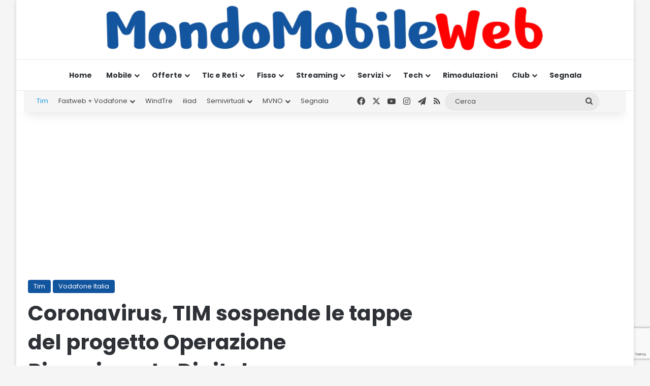

--- FILE ---
content_type: text/html; charset=utf-8
request_url: https://www.google.com/recaptcha/api2/anchor?ar=1&k=6LcvDYgUAAAAAK9ZJ5f-3kIHzFj6X8wLBkjebIh4&co=aHR0cHM6Ly93d3cubW9uZG9tb2JpbGV3ZWIuaXQ6NDQz&hl=en&v=PoyoqOPhxBO7pBk68S4YbpHZ&size=invisible&anchor-ms=20000&execute-ms=30000&cb=5rk4irb7bs5r
body_size: 48644
content:
<!DOCTYPE HTML><html dir="ltr" lang="en"><head><meta http-equiv="Content-Type" content="text/html; charset=UTF-8">
<meta http-equiv="X-UA-Compatible" content="IE=edge">
<title>reCAPTCHA</title>
<style type="text/css">
/* cyrillic-ext */
@font-face {
  font-family: 'Roboto';
  font-style: normal;
  font-weight: 400;
  font-stretch: 100%;
  src: url(//fonts.gstatic.com/s/roboto/v48/KFO7CnqEu92Fr1ME7kSn66aGLdTylUAMa3GUBHMdazTgWw.woff2) format('woff2');
  unicode-range: U+0460-052F, U+1C80-1C8A, U+20B4, U+2DE0-2DFF, U+A640-A69F, U+FE2E-FE2F;
}
/* cyrillic */
@font-face {
  font-family: 'Roboto';
  font-style: normal;
  font-weight: 400;
  font-stretch: 100%;
  src: url(//fonts.gstatic.com/s/roboto/v48/KFO7CnqEu92Fr1ME7kSn66aGLdTylUAMa3iUBHMdazTgWw.woff2) format('woff2');
  unicode-range: U+0301, U+0400-045F, U+0490-0491, U+04B0-04B1, U+2116;
}
/* greek-ext */
@font-face {
  font-family: 'Roboto';
  font-style: normal;
  font-weight: 400;
  font-stretch: 100%;
  src: url(//fonts.gstatic.com/s/roboto/v48/KFO7CnqEu92Fr1ME7kSn66aGLdTylUAMa3CUBHMdazTgWw.woff2) format('woff2');
  unicode-range: U+1F00-1FFF;
}
/* greek */
@font-face {
  font-family: 'Roboto';
  font-style: normal;
  font-weight: 400;
  font-stretch: 100%;
  src: url(//fonts.gstatic.com/s/roboto/v48/KFO7CnqEu92Fr1ME7kSn66aGLdTylUAMa3-UBHMdazTgWw.woff2) format('woff2');
  unicode-range: U+0370-0377, U+037A-037F, U+0384-038A, U+038C, U+038E-03A1, U+03A3-03FF;
}
/* math */
@font-face {
  font-family: 'Roboto';
  font-style: normal;
  font-weight: 400;
  font-stretch: 100%;
  src: url(//fonts.gstatic.com/s/roboto/v48/KFO7CnqEu92Fr1ME7kSn66aGLdTylUAMawCUBHMdazTgWw.woff2) format('woff2');
  unicode-range: U+0302-0303, U+0305, U+0307-0308, U+0310, U+0312, U+0315, U+031A, U+0326-0327, U+032C, U+032F-0330, U+0332-0333, U+0338, U+033A, U+0346, U+034D, U+0391-03A1, U+03A3-03A9, U+03B1-03C9, U+03D1, U+03D5-03D6, U+03F0-03F1, U+03F4-03F5, U+2016-2017, U+2034-2038, U+203C, U+2040, U+2043, U+2047, U+2050, U+2057, U+205F, U+2070-2071, U+2074-208E, U+2090-209C, U+20D0-20DC, U+20E1, U+20E5-20EF, U+2100-2112, U+2114-2115, U+2117-2121, U+2123-214F, U+2190, U+2192, U+2194-21AE, U+21B0-21E5, U+21F1-21F2, U+21F4-2211, U+2213-2214, U+2216-22FF, U+2308-230B, U+2310, U+2319, U+231C-2321, U+2336-237A, U+237C, U+2395, U+239B-23B7, U+23D0, U+23DC-23E1, U+2474-2475, U+25AF, U+25B3, U+25B7, U+25BD, U+25C1, U+25CA, U+25CC, U+25FB, U+266D-266F, U+27C0-27FF, U+2900-2AFF, U+2B0E-2B11, U+2B30-2B4C, U+2BFE, U+3030, U+FF5B, U+FF5D, U+1D400-1D7FF, U+1EE00-1EEFF;
}
/* symbols */
@font-face {
  font-family: 'Roboto';
  font-style: normal;
  font-weight: 400;
  font-stretch: 100%;
  src: url(//fonts.gstatic.com/s/roboto/v48/KFO7CnqEu92Fr1ME7kSn66aGLdTylUAMaxKUBHMdazTgWw.woff2) format('woff2');
  unicode-range: U+0001-000C, U+000E-001F, U+007F-009F, U+20DD-20E0, U+20E2-20E4, U+2150-218F, U+2190, U+2192, U+2194-2199, U+21AF, U+21E6-21F0, U+21F3, U+2218-2219, U+2299, U+22C4-22C6, U+2300-243F, U+2440-244A, U+2460-24FF, U+25A0-27BF, U+2800-28FF, U+2921-2922, U+2981, U+29BF, U+29EB, U+2B00-2BFF, U+4DC0-4DFF, U+FFF9-FFFB, U+10140-1018E, U+10190-1019C, U+101A0, U+101D0-101FD, U+102E0-102FB, U+10E60-10E7E, U+1D2C0-1D2D3, U+1D2E0-1D37F, U+1F000-1F0FF, U+1F100-1F1AD, U+1F1E6-1F1FF, U+1F30D-1F30F, U+1F315, U+1F31C, U+1F31E, U+1F320-1F32C, U+1F336, U+1F378, U+1F37D, U+1F382, U+1F393-1F39F, U+1F3A7-1F3A8, U+1F3AC-1F3AF, U+1F3C2, U+1F3C4-1F3C6, U+1F3CA-1F3CE, U+1F3D4-1F3E0, U+1F3ED, U+1F3F1-1F3F3, U+1F3F5-1F3F7, U+1F408, U+1F415, U+1F41F, U+1F426, U+1F43F, U+1F441-1F442, U+1F444, U+1F446-1F449, U+1F44C-1F44E, U+1F453, U+1F46A, U+1F47D, U+1F4A3, U+1F4B0, U+1F4B3, U+1F4B9, U+1F4BB, U+1F4BF, U+1F4C8-1F4CB, U+1F4D6, U+1F4DA, U+1F4DF, U+1F4E3-1F4E6, U+1F4EA-1F4ED, U+1F4F7, U+1F4F9-1F4FB, U+1F4FD-1F4FE, U+1F503, U+1F507-1F50B, U+1F50D, U+1F512-1F513, U+1F53E-1F54A, U+1F54F-1F5FA, U+1F610, U+1F650-1F67F, U+1F687, U+1F68D, U+1F691, U+1F694, U+1F698, U+1F6AD, U+1F6B2, U+1F6B9-1F6BA, U+1F6BC, U+1F6C6-1F6CF, U+1F6D3-1F6D7, U+1F6E0-1F6EA, U+1F6F0-1F6F3, U+1F6F7-1F6FC, U+1F700-1F7FF, U+1F800-1F80B, U+1F810-1F847, U+1F850-1F859, U+1F860-1F887, U+1F890-1F8AD, U+1F8B0-1F8BB, U+1F8C0-1F8C1, U+1F900-1F90B, U+1F93B, U+1F946, U+1F984, U+1F996, U+1F9E9, U+1FA00-1FA6F, U+1FA70-1FA7C, U+1FA80-1FA89, U+1FA8F-1FAC6, U+1FACE-1FADC, U+1FADF-1FAE9, U+1FAF0-1FAF8, U+1FB00-1FBFF;
}
/* vietnamese */
@font-face {
  font-family: 'Roboto';
  font-style: normal;
  font-weight: 400;
  font-stretch: 100%;
  src: url(//fonts.gstatic.com/s/roboto/v48/KFO7CnqEu92Fr1ME7kSn66aGLdTylUAMa3OUBHMdazTgWw.woff2) format('woff2');
  unicode-range: U+0102-0103, U+0110-0111, U+0128-0129, U+0168-0169, U+01A0-01A1, U+01AF-01B0, U+0300-0301, U+0303-0304, U+0308-0309, U+0323, U+0329, U+1EA0-1EF9, U+20AB;
}
/* latin-ext */
@font-face {
  font-family: 'Roboto';
  font-style: normal;
  font-weight: 400;
  font-stretch: 100%;
  src: url(//fonts.gstatic.com/s/roboto/v48/KFO7CnqEu92Fr1ME7kSn66aGLdTylUAMa3KUBHMdazTgWw.woff2) format('woff2');
  unicode-range: U+0100-02BA, U+02BD-02C5, U+02C7-02CC, U+02CE-02D7, U+02DD-02FF, U+0304, U+0308, U+0329, U+1D00-1DBF, U+1E00-1E9F, U+1EF2-1EFF, U+2020, U+20A0-20AB, U+20AD-20C0, U+2113, U+2C60-2C7F, U+A720-A7FF;
}
/* latin */
@font-face {
  font-family: 'Roboto';
  font-style: normal;
  font-weight: 400;
  font-stretch: 100%;
  src: url(//fonts.gstatic.com/s/roboto/v48/KFO7CnqEu92Fr1ME7kSn66aGLdTylUAMa3yUBHMdazQ.woff2) format('woff2');
  unicode-range: U+0000-00FF, U+0131, U+0152-0153, U+02BB-02BC, U+02C6, U+02DA, U+02DC, U+0304, U+0308, U+0329, U+2000-206F, U+20AC, U+2122, U+2191, U+2193, U+2212, U+2215, U+FEFF, U+FFFD;
}
/* cyrillic-ext */
@font-face {
  font-family: 'Roboto';
  font-style: normal;
  font-weight: 500;
  font-stretch: 100%;
  src: url(//fonts.gstatic.com/s/roboto/v48/KFO7CnqEu92Fr1ME7kSn66aGLdTylUAMa3GUBHMdazTgWw.woff2) format('woff2');
  unicode-range: U+0460-052F, U+1C80-1C8A, U+20B4, U+2DE0-2DFF, U+A640-A69F, U+FE2E-FE2F;
}
/* cyrillic */
@font-face {
  font-family: 'Roboto';
  font-style: normal;
  font-weight: 500;
  font-stretch: 100%;
  src: url(//fonts.gstatic.com/s/roboto/v48/KFO7CnqEu92Fr1ME7kSn66aGLdTylUAMa3iUBHMdazTgWw.woff2) format('woff2');
  unicode-range: U+0301, U+0400-045F, U+0490-0491, U+04B0-04B1, U+2116;
}
/* greek-ext */
@font-face {
  font-family: 'Roboto';
  font-style: normal;
  font-weight: 500;
  font-stretch: 100%;
  src: url(//fonts.gstatic.com/s/roboto/v48/KFO7CnqEu92Fr1ME7kSn66aGLdTylUAMa3CUBHMdazTgWw.woff2) format('woff2');
  unicode-range: U+1F00-1FFF;
}
/* greek */
@font-face {
  font-family: 'Roboto';
  font-style: normal;
  font-weight: 500;
  font-stretch: 100%;
  src: url(//fonts.gstatic.com/s/roboto/v48/KFO7CnqEu92Fr1ME7kSn66aGLdTylUAMa3-UBHMdazTgWw.woff2) format('woff2');
  unicode-range: U+0370-0377, U+037A-037F, U+0384-038A, U+038C, U+038E-03A1, U+03A3-03FF;
}
/* math */
@font-face {
  font-family: 'Roboto';
  font-style: normal;
  font-weight: 500;
  font-stretch: 100%;
  src: url(//fonts.gstatic.com/s/roboto/v48/KFO7CnqEu92Fr1ME7kSn66aGLdTylUAMawCUBHMdazTgWw.woff2) format('woff2');
  unicode-range: U+0302-0303, U+0305, U+0307-0308, U+0310, U+0312, U+0315, U+031A, U+0326-0327, U+032C, U+032F-0330, U+0332-0333, U+0338, U+033A, U+0346, U+034D, U+0391-03A1, U+03A3-03A9, U+03B1-03C9, U+03D1, U+03D5-03D6, U+03F0-03F1, U+03F4-03F5, U+2016-2017, U+2034-2038, U+203C, U+2040, U+2043, U+2047, U+2050, U+2057, U+205F, U+2070-2071, U+2074-208E, U+2090-209C, U+20D0-20DC, U+20E1, U+20E5-20EF, U+2100-2112, U+2114-2115, U+2117-2121, U+2123-214F, U+2190, U+2192, U+2194-21AE, U+21B0-21E5, U+21F1-21F2, U+21F4-2211, U+2213-2214, U+2216-22FF, U+2308-230B, U+2310, U+2319, U+231C-2321, U+2336-237A, U+237C, U+2395, U+239B-23B7, U+23D0, U+23DC-23E1, U+2474-2475, U+25AF, U+25B3, U+25B7, U+25BD, U+25C1, U+25CA, U+25CC, U+25FB, U+266D-266F, U+27C0-27FF, U+2900-2AFF, U+2B0E-2B11, U+2B30-2B4C, U+2BFE, U+3030, U+FF5B, U+FF5D, U+1D400-1D7FF, U+1EE00-1EEFF;
}
/* symbols */
@font-face {
  font-family: 'Roboto';
  font-style: normal;
  font-weight: 500;
  font-stretch: 100%;
  src: url(//fonts.gstatic.com/s/roboto/v48/KFO7CnqEu92Fr1ME7kSn66aGLdTylUAMaxKUBHMdazTgWw.woff2) format('woff2');
  unicode-range: U+0001-000C, U+000E-001F, U+007F-009F, U+20DD-20E0, U+20E2-20E4, U+2150-218F, U+2190, U+2192, U+2194-2199, U+21AF, U+21E6-21F0, U+21F3, U+2218-2219, U+2299, U+22C4-22C6, U+2300-243F, U+2440-244A, U+2460-24FF, U+25A0-27BF, U+2800-28FF, U+2921-2922, U+2981, U+29BF, U+29EB, U+2B00-2BFF, U+4DC0-4DFF, U+FFF9-FFFB, U+10140-1018E, U+10190-1019C, U+101A0, U+101D0-101FD, U+102E0-102FB, U+10E60-10E7E, U+1D2C0-1D2D3, U+1D2E0-1D37F, U+1F000-1F0FF, U+1F100-1F1AD, U+1F1E6-1F1FF, U+1F30D-1F30F, U+1F315, U+1F31C, U+1F31E, U+1F320-1F32C, U+1F336, U+1F378, U+1F37D, U+1F382, U+1F393-1F39F, U+1F3A7-1F3A8, U+1F3AC-1F3AF, U+1F3C2, U+1F3C4-1F3C6, U+1F3CA-1F3CE, U+1F3D4-1F3E0, U+1F3ED, U+1F3F1-1F3F3, U+1F3F5-1F3F7, U+1F408, U+1F415, U+1F41F, U+1F426, U+1F43F, U+1F441-1F442, U+1F444, U+1F446-1F449, U+1F44C-1F44E, U+1F453, U+1F46A, U+1F47D, U+1F4A3, U+1F4B0, U+1F4B3, U+1F4B9, U+1F4BB, U+1F4BF, U+1F4C8-1F4CB, U+1F4D6, U+1F4DA, U+1F4DF, U+1F4E3-1F4E6, U+1F4EA-1F4ED, U+1F4F7, U+1F4F9-1F4FB, U+1F4FD-1F4FE, U+1F503, U+1F507-1F50B, U+1F50D, U+1F512-1F513, U+1F53E-1F54A, U+1F54F-1F5FA, U+1F610, U+1F650-1F67F, U+1F687, U+1F68D, U+1F691, U+1F694, U+1F698, U+1F6AD, U+1F6B2, U+1F6B9-1F6BA, U+1F6BC, U+1F6C6-1F6CF, U+1F6D3-1F6D7, U+1F6E0-1F6EA, U+1F6F0-1F6F3, U+1F6F7-1F6FC, U+1F700-1F7FF, U+1F800-1F80B, U+1F810-1F847, U+1F850-1F859, U+1F860-1F887, U+1F890-1F8AD, U+1F8B0-1F8BB, U+1F8C0-1F8C1, U+1F900-1F90B, U+1F93B, U+1F946, U+1F984, U+1F996, U+1F9E9, U+1FA00-1FA6F, U+1FA70-1FA7C, U+1FA80-1FA89, U+1FA8F-1FAC6, U+1FACE-1FADC, U+1FADF-1FAE9, U+1FAF0-1FAF8, U+1FB00-1FBFF;
}
/* vietnamese */
@font-face {
  font-family: 'Roboto';
  font-style: normal;
  font-weight: 500;
  font-stretch: 100%;
  src: url(//fonts.gstatic.com/s/roboto/v48/KFO7CnqEu92Fr1ME7kSn66aGLdTylUAMa3OUBHMdazTgWw.woff2) format('woff2');
  unicode-range: U+0102-0103, U+0110-0111, U+0128-0129, U+0168-0169, U+01A0-01A1, U+01AF-01B0, U+0300-0301, U+0303-0304, U+0308-0309, U+0323, U+0329, U+1EA0-1EF9, U+20AB;
}
/* latin-ext */
@font-face {
  font-family: 'Roboto';
  font-style: normal;
  font-weight: 500;
  font-stretch: 100%;
  src: url(//fonts.gstatic.com/s/roboto/v48/KFO7CnqEu92Fr1ME7kSn66aGLdTylUAMa3KUBHMdazTgWw.woff2) format('woff2');
  unicode-range: U+0100-02BA, U+02BD-02C5, U+02C7-02CC, U+02CE-02D7, U+02DD-02FF, U+0304, U+0308, U+0329, U+1D00-1DBF, U+1E00-1E9F, U+1EF2-1EFF, U+2020, U+20A0-20AB, U+20AD-20C0, U+2113, U+2C60-2C7F, U+A720-A7FF;
}
/* latin */
@font-face {
  font-family: 'Roboto';
  font-style: normal;
  font-weight: 500;
  font-stretch: 100%;
  src: url(//fonts.gstatic.com/s/roboto/v48/KFO7CnqEu92Fr1ME7kSn66aGLdTylUAMa3yUBHMdazQ.woff2) format('woff2');
  unicode-range: U+0000-00FF, U+0131, U+0152-0153, U+02BB-02BC, U+02C6, U+02DA, U+02DC, U+0304, U+0308, U+0329, U+2000-206F, U+20AC, U+2122, U+2191, U+2193, U+2212, U+2215, U+FEFF, U+FFFD;
}
/* cyrillic-ext */
@font-face {
  font-family: 'Roboto';
  font-style: normal;
  font-weight: 900;
  font-stretch: 100%;
  src: url(//fonts.gstatic.com/s/roboto/v48/KFO7CnqEu92Fr1ME7kSn66aGLdTylUAMa3GUBHMdazTgWw.woff2) format('woff2');
  unicode-range: U+0460-052F, U+1C80-1C8A, U+20B4, U+2DE0-2DFF, U+A640-A69F, U+FE2E-FE2F;
}
/* cyrillic */
@font-face {
  font-family: 'Roboto';
  font-style: normal;
  font-weight: 900;
  font-stretch: 100%;
  src: url(//fonts.gstatic.com/s/roboto/v48/KFO7CnqEu92Fr1ME7kSn66aGLdTylUAMa3iUBHMdazTgWw.woff2) format('woff2');
  unicode-range: U+0301, U+0400-045F, U+0490-0491, U+04B0-04B1, U+2116;
}
/* greek-ext */
@font-face {
  font-family: 'Roboto';
  font-style: normal;
  font-weight: 900;
  font-stretch: 100%;
  src: url(//fonts.gstatic.com/s/roboto/v48/KFO7CnqEu92Fr1ME7kSn66aGLdTylUAMa3CUBHMdazTgWw.woff2) format('woff2');
  unicode-range: U+1F00-1FFF;
}
/* greek */
@font-face {
  font-family: 'Roboto';
  font-style: normal;
  font-weight: 900;
  font-stretch: 100%;
  src: url(//fonts.gstatic.com/s/roboto/v48/KFO7CnqEu92Fr1ME7kSn66aGLdTylUAMa3-UBHMdazTgWw.woff2) format('woff2');
  unicode-range: U+0370-0377, U+037A-037F, U+0384-038A, U+038C, U+038E-03A1, U+03A3-03FF;
}
/* math */
@font-face {
  font-family: 'Roboto';
  font-style: normal;
  font-weight: 900;
  font-stretch: 100%;
  src: url(//fonts.gstatic.com/s/roboto/v48/KFO7CnqEu92Fr1ME7kSn66aGLdTylUAMawCUBHMdazTgWw.woff2) format('woff2');
  unicode-range: U+0302-0303, U+0305, U+0307-0308, U+0310, U+0312, U+0315, U+031A, U+0326-0327, U+032C, U+032F-0330, U+0332-0333, U+0338, U+033A, U+0346, U+034D, U+0391-03A1, U+03A3-03A9, U+03B1-03C9, U+03D1, U+03D5-03D6, U+03F0-03F1, U+03F4-03F5, U+2016-2017, U+2034-2038, U+203C, U+2040, U+2043, U+2047, U+2050, U+2057, U+205F, U+2070-2071, U+2074-208E, U+2090-209C, U+20D0-20DC, U+20E1, U+20E5-20EF, U+2100-2112, U+2114-2115, U+2117-2121, U+2123-214F, U+2190, U+2192, U+2194-21AE, U+21B0-21E5, U+21F1-21F2, U+21F4-2211, U+2213-2214, U+2216-22FF, U+2308-230B, U+2310, U+2319, U+231C-2321, U+2336-237A, U+237C, U+2395, U+239B-23B7, U+23D0, U+23DC-23E1, U+2474-2475, U+25AF, U+25B3, U+25B7, U+25BD, U+25C1, U+25CA, U+25CC, U+25FB, U+266D-266F, U+27C0-27FF, U+2900-2AFF, U+2B0E-2B11, U+2B30-2B4C, U+2BFE, U+3030, U+FF5B, U+FF5D, U+1D400-1D7FF, U+1EE00-1EEFF;
}
/* symbols */
@font-face {
  font-family: 'Roboto';
  font-style: normal;
  font-weight: 900;
  font-stretch: 100%;
  src: url(//fonts.gstatic.com/s/roboto/v48/KFO7CnqEu92Fr1ME7kSn66aGLdTylUAMaxKUBHMdazTgWw.woff2) format('woff2');
  unicode-range: U+0001-000C, U+000E-001F, U+007F-009F, U+20DD-20E0, U+20E2-20E4, U+2150-218F, U+2190, U+2192, U+2194-2199, U+21AF, U+21E6-21F0, U+21F3, U+2218-2219, U+2299, U+22C4-22C6, U+2300-243F, U+2440-244A, U+2460-24FF, U+25A0-27BF, U+2800-28FF, U+2921-2922, U+2981, U+29BF, U+29EB, U+2B00-2BFF, U+4DC0-4DFF, U+FFF9-FFFB, U+10140-1018E, U+10190-1019C, U+101A0, U+101D0-101FD, U+102E0-102FB, U+10E60-10E7E, U+1D2C0-1D2D3, U+1D2E0-1D37F, U+1F000-1F0FF, U+1F100-1F1AD, U+1F1E6-1F1FF, U+1F30D-1F30F, U+1F315, U+1F31C, U+1F31E, U+1F320-1F32C, U+1F336, U+1F378, U+1F37D, U+1F382, U+1F393-1F39F, U+1F3A7-1F3A8, U+1F3AC-1F3AF, U+1F3C2, U+1F3C4-1F3C6, U+1F3CA-1F3CE, U+1F3D4-1F3E0, U+1F3ED, U+1F3F1-1F3F3, U+1F3F5-1F3F7, U+1F408, U+1F415, U+1F41F, U+1F426, U+1F43F, U+1F441-1F442, U+1F444, U+1F446-1F449, U+1F44C-1F44E, U+1F453, U+1F46A, U+1F47D, U+1F4A3, U+1F4B0, U+1F4B3, U+1F4B9, U+1F4BB, U+1F4BF, U+1F4C8-1F4CB, U+1F4D6, U+1F4DA, U+1F4DF, U+1F4E3-1F4E6, U+1F4EA-1F4ED, U+1F4F7, U+1F4F9-1F4FB, U+1F4FD-1F4FE, U+1F503, U+1F507-1F50B, U+1F50D, U+1F512-1F513, U+1F53E-1F54A, U+1F54F-1F5FA, U+1F610, U+1F650-1F67F, U+1F687, U+1F68D, U+1F691, U+1F694, U+1F698, U+1F6AD, U+1F6B2, U+1F6B9-1F6BA, U+1F6BC, U+1F6C6-1F6CF, U+1F6D3-1F6D7, U+1F6E0-1F6EA, U+1F6F0-1F6F3, U+1F6F7-1F6FC, U+1F700-1F7FF, U+1F800-1F80B, U+1F810-1F847, U+1F850-1F859, U+1F860-1F887, U+1F890-1F8AD, U+1F8B0-1F8BB, U+1F8C0-1F8C1, U+1F900-1F90B, U+1F93B, U+1F946, U+1F984, U+1F996, U+1F9E9, U+1FA00-1FA6F, U+1FA70-1FA7C, U+1FA80-1FA89, U+1FA8F-1FAC6, U+1FACE-1FADC, U+1FADF-1FAE9, U+1FAF0-1FAF8, U+1FB00-1FBFF;
}
/* vietnamese */
@font-face {
  font-family: 'Roboto';
  font-style: normal;
  font-weight: 900;
  font-stretch: 100%;
  src: url(//fonts.gstatic.com/s/roboto/v48/KFO7CnqEu92Fr1ME7kSn66aGLdTylUAMa3OUBHMdazTgWw.woff2) format('woff2');
  unicode-range: U+0102-0103, U+0110-0111, U+0128-0129, U+0168-0169, U+01A0-01A1, U+01AF-01B0, U+0300-0301, U+0303-0304, U+0308-0309, U+0323, U+0329, U+1EA0-1EF9, U+20AB;
}
/* latin-ext */
@font-face {
  font-family: 'Roboto';
  font-style: normal;
  font-weight: 900;
  font-stretch: 100%;
  src: url(//fonts.gstatic.com/s/roboto/v48/KFO7CnqEu92Fr1ME7kSn66aGLdTylUAMa3KUBHMdazTgWw.woff2) format('woff2');
  unicode-range: U+0100-02BA, U+02BD-02C5, U+02C7-02CC, U+02CE-02D7, U+02DD-02FF, U+0304, U+0308, U+0329, U+1D00-1DBF, U+1E00-1E9F, U+1EF2-1EFF, U+2020, U+20A0-20AB, U+20AD-20C0, U+2113, U+2C60-2C7F, U+A720-A7FF;
}
/* latin */
@font-face {
  font-family: 'Roboto';
  font-style: normal;
  font-weight: 900;
  font-stretch: 100%;
  src: url(//fonts.gstatic.com/s/roboto/v48/KFO7CnqEu92Fr1ME7kSn66aGLdTylUAMa3yUBHMdazQ.woff2) format('woff2');
  unicode-range: U+0000-00FF, U+0131, U+0152-0153, U+02BB-02BC, U+02C6, U+02DA, U+02DC, U+0304, U+0308, U+0329, U+2000-206F, U+20AC, U+2122, U+2191, U+2193, U+2212, U+2215, U+FEFF, U+FFFD;
}

</style>
<link rel="stylesheet" type="text/css" href="https://www.gstatic.com/recaptcha/releases/PoyoqOPhxBO7pBk68S4YbpHZ/styles__ltr.css">
<script nonce="pB9yROAsVgPeShnYuQ28Aw" type="text/javascript">window['__recaptcha_api'] = 'https://www.google.com/recaptcha/api2/';</script>
<script type="text/javascript" src="https://www.gstatic.com/recaptcha/releases/PoyoqOPhxBO7pBk68S4YbpHZ/recaptcha__en.js" nonce="pB9yROAsVgPeShnYuQ28Aw">
      
    </script></head>
<body><div id="rc-anchor-alert" class="rc-anchor-alert"></div>
<input type="hidden" id="recaptcha-token" value="[base64]">
<script type="text/javascript" nonce="pB9yROAsVgPeShnYuQ28Aw">
      recaptcha.anchor.Main.init("[\x22ainput\x22,[\x22bgdata\x22,\x22\x22,\[base64]/[base64]/[base64]/[base64]/[base64]/UltsKytdPUU6KEU8MjA0OD9SW2wrK109RT4+NnwxOTI6KChFJjY0NTEyKT09NTUyOTYmJk0rMTxjLmxlbmd0aCYmKGMuY2hhckNvZGVBdChNKzEpJjY0NTEyKT09NTYzMjA/[base64]/[base64]/[base64]/[base64]/[base64]/[base64]/[base64]\x22,\[base64]\x22,\x22w43Cky5PwoHDqSfCmMK8esKQw5vCjT1cw45DJsOYw4VqOVXCqXJ9c8OGwrDDjMOMw5zCkDhqwqgHDzXDqSvCpHTDlsO9chs9w53DksOkw6/DgcKLwovCgcOIKwzCrMKHw7XDqnY2wqvClXHDmcOsZcKXwoDCjMK0dxXDsV3CqcKGDsKowqzCrnRmw7LCtcO4w717C8KZAU/CiMKqcVNIw7rCihZiV8OUwpFmcMKqw7Zywq0Jw4Ygwpo5esKfw5/CnMKfwr/DnMK7IGDDhHjDnXzCjwtBwp7CgzcqasKaw4VqRsKOAy8rOCBCO8O8wpbDisKIw4DCq8KgWcOxC20BG8KYaE4DwovDjsOjw6nCjsO3w5c9w65PCsOlwqPDnjzDonkAw45uw5lBwoHCuVsOPmB1wo5Ww67CtcKUUlg4eMO3w7kkFFZJwrFxw7gkF1kewq7Cul/DmUgOR8KFawnCusODJE5yFH3Dt8OawoLCkxQEYcOkw6TCpzVqFVnDhTLDlX8Bwrt3IsKhw63Cm8KbCwsWw4LCkSbCkBNHwpE/w5LCvHYObiImwqLCkMKLEMKcAhrCt0rDnsKpwqbDqG50WcKgZX7DnBrCucOXwpx+SA7Cs8KHYz8sHwTDocOqwpxnw6nDiMO9w6TClsObwr3CqifCi1k9DnlVw77Cg8O/FT3DscOqwpVtwpHDlMObwoDCgMOGw6jCs8OTwqvCu8KBHMO4c8K7wq3Cu2d0w47CiDU+X8O5Fg0fKcOkw490woRUw4fDjMOZLUp0wrEyZsOswphCw7TCjHnCnXLCl1MgwonCvWtpw4lvH1fCvVvDkcOjMcOney4hQ8Kre8O/FE3Dth/Cq8KZZhrDjMOVwrjCrS8ZQMOuZMOHw7AjcsOuw6/CpCwbw57ClsOxBCPDvTTCk8KTw4XDrhDDlkUZfcKKOC/Dp2DCusOzw6EabcKgfQU2Z8K1w7PClyfDk8KCCMO6w7nDrcKPwo43Qj/CpGjDoS4sw5pFwr7DqcKaw73CtcK/w5bDuAhOQsKqd0AqcErDhWo4wpXDm3/CsELCosOuwrRiw74sLMKWWcOEXMKsw5VNXB7DncKQw5Vbe8OURxDCisKMwrrDsMOZfQ7CtjIqcMKrw6zCs0PCr1fChCXCosKgNcO+w5tBHMOAeDUaLsOHw77DjcKYwpZgVWHDlMOWw6PCo27DqSfDkFcEOcOgRcOmwo7CpsOGwqXDtjPDuMK/RcK6AGfDq8KEwoV1e3zDkBPDuMKNbjhcw55dw5h9w5NAw5fCkcOqcMOQw63DosO9bxIpwq8uw4UFY8OlB29rwqp8wqPCtcOERBhWJ8O3wq3Cp8O6wpTCnh4qBsOaBcKMTx8xbHXCmFgow6PDtcO/wp7CgsKCw4LDucKewqU7wqjDrAoiwpAiCRZ6V8K/w4XDozLCmAjCkQV/w6DCgcO7EUjChTR7e2fCplHCt2wqwplgw4vDqcKVw43DlQvCg8Krw5rCj8Odw6ZkNsO6KcOWOGRbHkcuHMKTw5p4wrNSwqcSw44Zw5Vpw4o7w73DqMOUKi5LwoR8RVzDhMKxB8Kgw5zCncKeYsOAOynDvg/[base64]/[base64]/wqvCgsKzw5PDiVPDq0V7wrPCncKwwoEgwp/DsW4gwpjCsy9MKMOKb8OLw4VSwqpKw7LCmcKJBw90wq9hw6vCqT3DrV3DnRLDuDkCwpplVsK3AmnDoCJBfVIiGsKMwpTCqU1jw53DjcK4w4nCkQEEPXEZwrvCsH/Dk0ItJgReZsK7w5YFUsOMw4jDhyMmaMOJwrnCj8O4d8O3JcOZwoJiS8OXA1IaYMOqw53CqcKMwqlDw7UnRjTClT/DpMKow4rDlMOiITVoZngjEUnDpWvCpyvDtCRmwpPClEXCji/[base64]/CmHVMwp0NYMKyw5ZfesO7GW3DmH/ClBMqHMKWZnrDicKQwrrCjSTDlxzCicKXR3F7wpzCtjLCpXXCjgZaB8KmYcO+CG7Dt8KiwqzDjMKZUyfCt1AZW8OgBMONwqdcw7zCscONGsKFw4bCqyrCsgfCnEcfcMKLcRUEw77CtycZbsOWwrbCr3zDmx8+woZcwpgQP2TCqUjDim/DriXDhHTDtxPCksO+wrQrw6B/[base64]/Dj8O/bg3DpQfDmjjDv8K7w5vDrMKPAk7DpjF5wokSw7hjwqxBw6ZnUsKJAGUtBk/CpMKfwrJhw4cvCcOPwo9Gw7jDnEjCmcKoRMKSw6bCn8KsLsKqwo/[base64]/Dp8OxUVUNcMKgw4RjwprCrWAmw77DtsKwwqLCvMKXwoXCv8KSCsO6w791wpwFw75Yw7PCryc3w7rCoxnCrFHDkQlxRcOHwpNlw7A2F8OkwqrDlcKfFRnCsiMIXwbCrsOjHMKSwrTDvCzCgV8+W8Ktwqhlw7Bra3YTw77Cm8KgfcOaD8KCw4Z/w6rDrEfDpsO9PhjDol/[base64]/[base64]/DiV3CsUEVworChsOgw7XCncKBw7tfKy15Rh/[base64]/CtsOpU8Krw6JwwqHCuBJqEsOTYMKWY1XCm3ECHGfDgVLDocKhwronaMK/dMK6w51oM8OTOMOvw4vCtmbCg8Odw4ItSsOHYBsaKsOjw4vCg8OBw63DgFsNw5g4wqDCiV9da21MwpTDgAjDtAxORCosDDtFw6DDnQZ1Igx0UsO7w659w7/CmsOcfsOhwqQaYMKzDcOSaEZYw5fDjTXDrMK/wqDCikTDoHLDqGk3fT8sRjMyUcK7wolowo4HHDgPw5nCqD5aw4DCsWJzwpYaI0jDlk8Kw57CkcKSw55FN1fClmDDksK1FcKwwozDnWElY8Kdwr3DscO2PmQ/wrPCvcOQUsKXwpPDmT3DiGUCTsK6wpXDqcOhWMKywoZRw5EWCijCoMKmb0FAAjDDkEPDnMONwo/CpMOCw6TCtMKzecKVwrDCpSvDgA7DtUEcwqnDjcKeQ8K+L8K9HUAwwoAWwrIoWDvDmVNYw57Clw/[base64]/H8KKw7jDmcK+OSR/w7jDgsKpw4gMKsOvw67CkiXCqMKCw7tWw6LDpsKJwovCmcO+w4nDgsKXw4NVw5/Dm8OGM20sH8OlwqLDgsKxw78zFAMuwrtASmzClQ7DnsOIwonCpsKtT8KARwHDhmkPwqsiw4xwwqrCjGvDqMOGPCvDrx/DiMKGwp3DnD7Dt0PClMOWwqBhEA7Ckk8SwrEUw7Vcw4hbOcOTDBtTw7/Cg8Kuw47CsCzClyLClU/CsEjCjTR/ZcOIIx1iAsKdwoTCkBtmw7bCuAfCtsKPOMOmckDDtcKvwr/Cmw/CkUUQw6jCo14UZ38QwroJOcKuEMKpwrTDgULCi2rDqMKbdMKEPTx8dgIGw5nDq8K2w4bCg2EdYFXCjQl5C8OGdy9MTxrDoW7DogwowqISwqQhfMKzwpJnw6UpwrFGUMO/UHMROArCh37ChxkfWygZTTzDpMKnw7cuw47DjMOFw6NwwrXCkcONMhxjwpTCnQ/[base64]/w43Dg8Kzd8KTwqVneibCgEgJw6YZURIYwr8Pw7XDt8OBwpLDi8Kfw64rwp9GDn3DkMKRwq/[base64]/DrsOOCTbCocOfG8Ocwrw8Y8KTfRXCqsKQJgEEW8KnIjVgw5NxdcKfZRvDpcOIwqnCkhlXBcKzAhJgwqhOwqjDl8OeJMKgA8KIw4xbwoPDiMK2w6XDuiI2D8OqwrxDwr/[base64]/[base64]/WMKxa8OZwq3CmlZ7wpVaJMOUacKYwrwCw7FBIcKgesO7JsKtBMKHwrw8BVLDq13Dn8OHwo/DksOHW8O8w7XDtcKFw5J5CcKDdsOnw74gwrl5w49ZwrJcwoLDn8Osw7nDvWlnS8KTfMKmw41gwqfCisKRwosTdRl/w5/Cu3UoAFnCmUsgTcOaw48Pw4zDmz5ZwrDDqhbDrcOTw5DDj8OFw5DCsMKZwqFmbMKFKQbCksOsCMOqY8K4wpNaw77DglN4w7TDnHRtw4fClHN/ZgnDlk3CncKAwoHDt8O5w7VzCwl2w4nCucKxSsK6w5kAwp/CncO0w7XDkcKILMO1w6TCuBorw7UEAwUdw5xxaMOyf2Vxw7kGw77CqWE5w5LCv8KmIXMIVw3DtzvCt8OeworCmcKHw6QWCER6wp/DtSbCgMKLfHp9wofCnMKmw7MHE1UWw6PDp0vCg8KLwopxQMKpH8Oewr/Dsn/DtMOqwq9lwro9LMObw4AYbcKWw4DCv8Knw5HCp0TDmMK5wodEwrdqwpJIYMOfw75JwrDDkD5dB0zDlMKDw5k+ST0Dwp/Djg7CgMK/w7UBw5LDjQnDti9sGkvDtFvDnH4xFGLDnynCjMKxwrzCgsObw7sRV8K5YcOKw6TDqA3ClnvCii/DgDHCoFvCiMOsw5VPwqdBw4x6RAnCjcOuwp3DlcOgw4fDo2PDj8K/wqZQfwpswpYrw6cxT0fCosOcw60Cw4VTHjjDqcKtS8K9SHw3wqVSN1DChcKAwoTDpcOhQl7CtzzCi8OrUcKsJ8Kww6zCgMOJA0B8wqDCp8KVFsKgEi/[base64]/T8KWQsKnw5EHKDpGQ8O4A8KUwpAhO8O2SsOxw79Ww4bDhRfDtcOEwo3Con7DrcOfOULCuMK3CcKqGMOaw6nDgRgvC8K5woDChcKOFcO2wro2w53CjCU5w4YGM8KvwovCi8O0TcOTQkHCrmEPUidmUnrCuDDCiMKvTVQfwp/[base64]/[base64]/CrMOxw53CvcOVw7RiwqLDmcOHw4zClMOadlJALMKzwoVqw4vCvHxiWGDDjVYvaMOAw57Du8OEwoNqQsOBNMKBTMKEw77DvQ1SMcONwpbDj1nDncKSUyc0woPDjhUzQ8O/cl/CksKiw4U/[base64]/DgFLDiiPDqsKod8KYw5AKwoF/eU1ewoLCq1luw4gtJFhOw6pNDcKWNQbCmA0TwqMrd8Kcc8Kswrs/[base64]/DkMONwr3Cp8KFJMO/w44bwo7DqsOrw6tMwoIawo3DsFEKMjXDr8KbecKPwphEbsOxeMKvRhnDisO3P2F4woHDlsKHeMK/Nk/DnxLCi8KrW8KmEMOlYsOiwowiw7bDl3dcw5UVdcO4w7fDq8O8eAgXw5LCpsK4bcKcVWgmwrFAX8OswrR0L8KDMsKfwr4zwqDChEEEP8KbB8K/OGfDkMOXR8O0w6/CrgNKHyx3JFt1GwE0wrnDtyNMMcORw4jDm8OVw63DjcOXYsOpwpLDrMOiw5XCrQ15b8OyaR7DksO8w5YNw4DDgsOHFsK9TRPDtTTCnkxNw63CmsKTw6IUFGE/Y8OmNkvDqcONwqbDoHw4UsOgdQjDl1t+w6fCqsK6bhXDpXdTw5/CsQHDngx1LVPCpi42FEUcbsOXw43DnWrDjsK6ATkkw6A6wrLCgWc4GcK7FArDkTs7w4bDq08nQMOPwoPClQtlSx/CtMK0bTEBXAbCvWVewqF4w5MuIFhFw6EFJcODbsKSYyQHF2JUw47DtMKoSWbCujUFT3TCi1JKesKIDsK0w7VsYHppw7cDw57CsGLCq8K5wrd5b2XDicKRUnPCoT4nw51vOTE1ODhawobDvcO3w4HCnMK8wr3DgQLChHxKQsOSwrhqTsKZAU/Cp254woPCq8KKwobDlsOAw67DoC7CjxvDlcOgw4YywoTCmsKoSjsQM8Klw6LDgi/DsgLCpEPCqMOtAU9zRWZdWWtcwqYqw6Nbwr7Dm8K+wod2w4fDp0LCiHHDgjY1HcKzMh9NK8KUE8K/wq/CpMKaVW9yw6DDu8K7woFBw4/DicKuTjfDmMKmMyXDkmViw7oHXMOwfWZ4wqUowrkPw63DkXXDmFZSw6rDocOvw7VyV8KbwovDlMOAw6XDnHvCsXpRfQbDuMOuRDZrwothw4p7wrfDiVNefMK1YHlbRWvCp8KXwpLDtmpowrcXNGAAXyIlw7UOFy4aw5pYw5A+fhJnwpfDkcK5w5LCqMOBwol3OMOqwr/CvMK7bALCsHfDmMOTB8OgacOWwqzDqcKjQidzf0jCiXY5C8KkWcKPbUYJT3MMwpZ/wr7Cr8KebCEtP8KEwq/DoMOqIsOgw53DpMK0GFjDrmd0wowoLUpKw6g0w7vDvcKNBMKiXg0pbMOdwrIcfEV9XGfDqcOswosUw6rCkQzCnBA6LWgjwrtFwq7DpMOPwoY3woDCuhfCrsKlI8Olw67Ds8O5XgrCpQjDo8Orw64kXw4Fw6B+wqNtw73CvX3Dlw0FKcO4VSFKw6/CowHCm8OlCcKJF8OrMMKyw4jChcK+w71pNj9rw53DqMODw6nDicKGw48QecK2ecO/w6tcwovDlSbCucKSw47CghrDjHZjLyvDv8KWw7dSw5bDkF/Cn8OWY8OUDsK4w73CscOew5Bkwr/CmTTCrsKWw5vCjm3CvcObJsO7DsOrbQzDtcKTa8K2Pn9YwrEew4LDnlTDm8OLw69PwowlXHFRw4zDqsOsw4HDg8O2woDCjsKgw606wqN9PsKMEMOyw73CqcOnw7XDv8KiwrInw6LDqBJWZ08rdcOXwqQvw7DCrC/DszrCusKBwovDiyvDucOewp9JwpnDu2/DkmAOw5wND8K9QMK0Zm/DhMKiwqMOC8KDUjEeMsKBwrxAw77Cu3/DgcOJw50lIFAMw4sWam1Uw4Bwe8K4BFXDhcKLQ2vCmcKIP8KpPgfCmAXCrcOdw5LCjsKPNQxew6J6wrlEDVtwO8OhVMKkwrLCn8KrbGHCj8OvwrYww5wEwpdxwozClcKsYMOKw5/Djm7DnUrDicKxPMK7MjYJw6bCp8KxwpLCgE9lw7jClcKpw4EfLsOFC8OeGcOZai94f8OEw4LCrE4jesKcaHU3fHrCjGrDhsKMF3tIw5vDiVJBwpY+EBbDuwRKwpnDsAHCqWY5ZEVpw5fCuFxfQ8O0wqYRw43DjAs+w4nDnyNLbMOyfcKQIMOwFsO+ak7DsClgw5bCgR/DiSp3GsKow7sMwrXDu8OCBMOUBWXDmcOSQsOGTMKMw4fDoMKMNDB/[base64]/CssODCU/DtsOLHMO5JcKxwpg5w5lDUsORw5TCsMOQPcOuPxDCtn/ClMOVwqoWwq1Uw71lw6HClQPDqC/CuQbCsjDDrMKOCMOXwpbCgsOQwo/DosOBw5jDkUQKK8OGSSzDlQAawoXDrklnwqZSOXrDpDfCvnPDusOmJMOCVsO3RsOlNhxnPC4FwrBROMKlw4nCnGIww7kKw6DDmsKyXMOGw4NPw67DjBvChxsALyLDoUrCpxEZw6h4w4ZtUk3CrMOXw7rCqsKWw6Ihw7jCosOQw44CwplaUcOiC8OhE8K/RMO4w6DCgcOqw7TDocKrDngtMAd2wofDvMKJJA/Ckl1kFcKlAsO4w6bDscKNH8OUBcKawovDv8OXwprDkMOFFitqw7puwpgyNsOaK8OuYsKMw6RoMsKvLxbCpE/DsMKBwrAsfXrCuHrDhcKTesOIe8KgE8Kiw4d3GMKxRSsnYwvDunnDu8KLw7MjI0DDqGVLSno5DjcUZsOQwrjCvcKqdcOpQWILPX/CuMOjR8O5LcKCwpk7BMKvw7ZVRsK7wpI2blgPGysdXmFneMOjNw3DrHzCrhILw6B0wrfCscOcL2YIw5xHRcKxwoXCocKfwqXCpsKbwq3DiMOYAMOvw7powp3CqWnDuMKAd8OPYsOrVl3Dr0pWw6A/[base64]/CcKSfHLDgMOAOjU0cyPDskrDlcO9wro4wp7DisOnwogFw7trw53CkgDDlcK/TVTCoGbCtGcww7rDjsKBw5ZMXMO+w4bCqXphw6LCgsKFwrcxw7HCkj9lHsOFYybDt8KRZ8OMw6Qewpk1FlbCvMKMI2bDsD1qwo1tRcODwqLCoCjCs8Kgw4dfw63Dq0cHwrk6wqzDiivDogHDr8Orw6zDugTDkMKzw5rCt8OlwpBGw5zDkC8SWUQSw7pDR8O/P8KhDMOXwpZDfBfDv2PDmQXDn8KxCnjCtsKxw73ChH4Tw7/[base64]/DkygAw4HDpR/CqEocZWjCiMK3w7bCghdSw5nDmMKMdnZnw6zCrwYwwq/[base64]/Dl8KGw6g3aW3CosKEfMO2JRHDowbDrFnCkMKyHWnDgC3CimfDqcKdw47Cs0YPKlova2gnVMK/[base64]/wrjDgRrCvHjCt8Kswq3DhMKyd8OdwqRTLGsGA2zCiljCvWldwpPDv8OMXSJmEsODwpLChU3Crg1EwpnDjVZQRsK1OFHCgA3CkMK9LMOWeg7Dg8O+KsKkP8Kiw67DnCA2Jy/DsmQxwr9+wprDiMKJQMK7D8KiMMOWwq/DmMOfwpV+w5wKw7/Dhn3CkwNJQGJNw788w6/Cvihge0IzYCBhwqBveWEND8OYwpLCmn7CkAYoKsOsw50kw5YEwr/DvMOSwpARdEnDqsKoEXPCkkULwqtQwqrCicKlfcKuwrRkwqXCsmFOAMO9w6bDtWHDgSnDhcK+w5Rqw6hwdmEZwo7CtMKKwrnCsEFEw7XDoMOIwqFcGhpgw7TCvwjCniVCw43DryjDox5ew4zDpSPCg3IMw4vDvG/DnMOvHcKpWMK7wprDkRjCvsOKOMO/fEtlwprDmm/[base64]/wqRdAMOUI8OZECLCjMKSdWXDiMOZM3vDmsOENgx+MAwmX8KkwpsKIVdxwoFQF0TCoUgraAV1Ujs/IzrDtcO2wqvCn8ONUMKiG2HClmXDj8K4R8Kkw63DnBw6LioXw4vDpsOodGvCgMK+wrwVDMOdw4c/w5HDtTnCisO7RzFNMHcIQsKPWUcNw5fDkwLDqWzDnmvCqcKww7XDt1FMTzokwr/[base64]/wp7Dm14fSFYFwqnDvlQAwrbDjHwycFgyLMOVQClVw63CoG7ChMK+PcKIwoPCgEFuwr1vXlEKSC7Cj8Ozw45UwpLDkcOfJXtvbsOFSxDCjSrDk8ORZQRySmnCncKIAQdpVjoIw6E/[base64]/wprDgcOdwonDiFHClEAOw5N1wofDj1zDqsK9A1YvfhYww6E2P3Y+wrszO8OwN2NMThHCoMKEwqTDlMKhwqFOw4Ymwp0/UBjDl17CksKnS3hPwrhIDsKCcsOfwqo5UMO4wqh1wo4hXEcDwrIBw50QJcOoFTjDrjjCgBIYw7rDt8KBw4DDn8K/w4jCjx7Cm0HChMKYJMKlwpjCkMKEA8Ojw5zCvRAmwpgxasOWw7FUwoJjwpbChMK9N8KMwpZ1wogjaHvDqcORwrbDtB8cwrLDk8K8DcO0wo5gwo/DuHDCrsKxw5DCqcOGHxjDpnvDnsOXw45nwrPDoMKmw7lIw6Y2CSLCvEnCjXrCoMOXJ8K3w7MHMlLDisOpwqJLDgTDkcOOw4/DmDnCu8OhwobDgcOBWT5pcMK6Jg/Ds8Omw60bdMKbw7pFwpU+wqbCt8OfO3LCtsOORCNOQ8OLwrFIfHFzEg3CgUXCgERRw5UpwqBPPltGBsOuw5IlKi3CjCrDqEULw6l+GTfCscOPIk3Dg8KVX1vCl8KEw5R2K3YIcjoLIh/CvMOtw6DCuxnCrcOUSsOjwq07woMbSMOQwoBKwq3CvsKBO8KFw4pLw6YXYcO6NcK1w753NMKkL8Kgwp9JwoJ0ZQVuBWt5b8OTwovDkRfCg0QSN2HDgcKxwpzDp8OtwpDDocORNw0IwpIkQ8OUUV7DoMKcw4NEw77CusOlLsKRwo/CslgMwrrCqsOfw4NMDilBwoDDi8K9fyBDTHnDnMOWwpbDhhV+bcKMwr/Du8OGwr3CqMKGATrDnk7Di8O3GMOaw6dkT2slUjrDvABdwrbDiHhca8O0w5bCqcO6SSkxwo0iwo3DlTnDvnUlw4oLaMOqBT1cwpfDvnDCkR9CRjbDgjMyW8KsOsKCwrnDnE0cwoRvRMOlw4/[base64]/CsxzDjDvCosOiwqnDi8KTdcKKcwUgw7hUdG5JT8OaYHHCiMK9JMKVw5cnOS/DtgUFWgPDhsKQw7QxQsKuSi1kw5IkwoBQwpNow7zDjUDCusKpPwA/acKDfcO3ecKqO0hVwoDDpk4Xw5lgRwTCosOowro4fkBLw5hiwq3Cs8K3LcKkGjIcUVbCscK5RcORQsOCancrF2DDg8KmacOBwoTDjwvDlG5McknDszxNaHM1w6/[base64]/DuFQ3IiPDrMKzBAJqw6BGwpE+w4HCpxxdw7LCjcO7By9GBCRbwqYgw5PDiVNuScObDwItwrjCrsOARsOWOnnCoMOUA8KZwrjDpsOdTCxfeGUpw5jCuk8lwofCtMKxworCicOXAQDCjW9UcnoCw6nDs8OqLCtfw6/Do8K5cFxAa8K/K0lmw585woJxM8O8w71zwrjCmjXCmsOzF8KWF0QOWHMVWsK2w4AfUsK4wogowp8DXWkNwoHDhGlIwrbDk2bDusODP8KDwql6ZcKdH8O/U8KhwqjDn307wojCr8OUw6c1w5/Dt8OOw73CqELCrcOFw7AmGW7DlsOwV0FoA8Kqw7YhwqgXBVdbwpI/w6FtfB7DrTUzBMKPLcOVW8KrwpE5w69Rwp7DikArfXHDlQQiwrFWUBZPL8Ocw5jDkgFNb2fCjGnChcO2YcODw7/DnsOBbDAdFiFkbhvDlUnCilvDhyQAw5BZw4BPwrFaWBgYCcKKVEpSw6tFAw7Ci8KfCnfCpMKQRsKpT8OvwpPCucKMw7Y7w41Lwpw0dcOOdcK1w7nCscOWwr0jW8Kgw7JXwrDClcOvI8K2wqhNwqobQUl0Ih0owpvCt8KWT8K/w74uw7jDmMKmOMO8w4vCjx3CuDLDkTsRwqMMCsOHwoPDvMKvw4XDmjrDmRsnAcKHXgcUwo3DgcOsecOKw4Yqw4xxwqDDhnDDm8O0KcOpe3JmwqlHw6YpR34Swqlcw7/CvRgTwpdzVMO0wrHDtcOkwo5bb8ODXy5Kw5wgVcO/wpDDkgrCqz46dyMawokDwqjCusKVw7HDiMOOw5jDjcKmJ8OywoLDngEFFsOJEsKnwqFcwpXDu8KMWBvDrcOvCFbCrcOhUMOdFQx0w4/CqDjDhHnDnMKnw7XDusKnXiZjBsOOw45lS2JRwoPDpRVPcMKyw6PCrsKtPE/DjW9BW0PDgQjDmsKcw5PCkyLChcKpw5HCnlfCnwTCsUkCa8OKLj4NQFnCkQNGaS0bwovCs8KnFV1cKBvDqMKbw5wiXiA2YCvCjMOOwrvDmMKhw7/CrijDpsKSw57ClXklwp3DocK0wovCm8KvU3/DpMK3wo5pw4Q2wprDgcOiw6JMw7FUEAhEGMOBBS/DsA7DnsOFT8OAFMKsw7PChcO8cMOKw5ZPWMOsSn7Dsyc1w4N/asK7d8KCTmQ3w4sLPsKgMW/[base64]/w6nChcKbw75Ew6w/w4dSEsOgwrtow6vDlU/[base64]/Bwk4wp4BW8Kfw5nDoDdrwrvDt3hJwq9FwrXDusOUwqPCrMOow5HDnFI+wqzCgmF3BDvDh8KPw6NuT0UvNjTCkAXCmjFdwoxMw6DDiHYjwoHCtG3DuH/Cu8OmYx7CpFvDgw4mSRTCq8K2RU1Sw5rDv1rDnB3CpV11w7nDncObwq/[base64]/CqMO8YFUlw4PCjEnCmDPCu0jCmgvCuFvCm2kjcT0FwqhpwrvDoQhGwpTCv8OQwrzDisO8wp87woggPMOFwo1bbXAvw6FaHMOGwqluw7cuGzoqw6weXSnDosO5aC5Yw77DuDTDusK/[base64]/DvcKlbsO8w43DqBvCh8KEE8K+wpxPb8KDw5tewpYTJcOUQcOcU0PCimjDiXnClcOIbcOswqsFScKaw5NDEMO9H8O7ewjDqMKaHw7CiQHDv8K/cHXDhQtpw7EfwqHChcOOMCPDvcKZwptDw7bChVPDrTnCnsKsBAMmccKYYMKqwovDhMKCWsOCWB1FJSc4woLCr3bCg8OHwrvCm8OvTsK5I1PClgRDworDpsOjw7bCkMOzEBLCtgQ/wozCmMOEw4VyYmLCmAoEwrFjw6TDl3tuGMOyHRXCqsKOw5tlWxQtNsK1w4FWw4jCr8O3wpEBwrPDv3E7w4pyHMO1esOSw45tw43DncKCwqTCnWhFFCnDjXhIHcOHw53DonwACcOgGMKJwr/Cp0thLwnDpsKAGQPDniB6NMO8w7bCmMKtR1PCvkbCj8KGasO1A3nCocOdH8Ocw4XDpDBuw63Ck8OAOsOTRMOJwqrDo3dzVkDDox/[base64]/[base64]/Cn0fCh8KYwqvDknLDg13DgDHDkMKIImfCtD7CtFXDqzBgwrIqwohrwr3DtDYYwqbDonxRw7LDswfCjEjCvz7DkcK0w7kYw7/Dh8KIDUPCgHPDhBlEL0nDp8ODw6jCrcO9F8KIwqk5woDCmSUpw5vDpE9decKtwp3ChcKmOsKnwp02wprDrcOgXcK+wrTCoj/DhsKPPnZiJgpyw6XCnRjCgsOuwq12w5/[base64]/wr0FK8KiWg3Di8KhwpbCqlXDncOvbcOkwoZkBAAHDgYuFT9gwrjDmMKpQFp0w5/[base64]/flVAw63Cu8KqQF7CrErCiMKdHWzDlsOsT1FmQMKaw5fChWdFw4TDqMOYw5jDqW12CMKsf04Wdilaw4wzMgVEZMKMwpkXZ3ZhcmTDm8K/[base64]/wr0iCsOiPRoaMcOAwp3CncOvbMO3w5oFVMOow48AdnLDikLDtsOSwpx2H8K/w5Y7NyJuwqczJ8OZH8O2w4Y6T8KPCxohwpDCocKGwpUww6LDrMK6Gm/CkW7Cq0NCJsKuw4UUwqrCrXljSkMbEjkAwp87e3MJEsOXAXskQnHCjMK7DMKmwr7DksKBw4LDlCd/LMOMw4PCghVUIcKJw4VcESnCvgJ9OU4aw7/Ci8OtwpXDnl/[base64]/ClQgLXkXDl8KxOhNOPsO2AH9uRg/DvCnDr8OFw7XDhyE+HRUWGSXCuMODbcKyRgI1wrUwKMKaw5VIUcK5AcOQwoYfAT1bwq7DpsOufD/DjsKCw5taw5rDmcKOwr/[base64]/[base64]/w4ZOMg7DjMKMWcKRBcKiPBBJPkB6AzbCgcKEw6XCoE3DnMKtwqF0VsOgwpNeI8K0SMOdDcO8Og3DvR/[base64]/wq/[base64]/DksKFACQXF08Aw6fCsRIMVsKlw7Avw5rDp8KvNlNmwpLDpn19wqYjQ1DDh0QzNsKcwothw5/Dr8KRWMOQTiXDo1wjwofCiMOYMFl7w67CmHE/[base64]/DvsKEwqHCgRlYw4DCv8K/GsK+w6TCj8O7w4MWaDkeLMOVcMOhCEknw5saAcOEwpTDqTcaDRjChcKEwoViKMKYf1PDt8K6D0Nowpxdw4DDqGDDmVMfDB/DlMK7AcK3w4YkLgojAiojScKSw4ttIMOjKcKPZgZkw7PCiMOZwopXR0HCsCnDucKzJzgiRsKwGUbCsmPClzorCxtqw4DCrcO+w4rCm0fDksK2wocSEMOiw7jDkEzDg8KXYMKHw4MoIMK2wpnDhnrDozfChcKrwq3CoR/Ds8KKWMKiw4/CqmEQNsK/woBHTsOGXxVieMOrw7w7wpQZw5PDiSdZwqvDgFEYWkdhccK0HBhDNELDmQFJXQ4PGCEROTPChCnCrD/[base64]/DscKQwqDDqsO1QsK6RGx4LhvClcKAw6DDoxddBRx3MMO5CQYQwqDDgWDDssOmwqTCssOPw7DDjh7DiR0kwqPCjz7Dp0s6w6bCvMOVfsOTw77Dt8Oww4w2wqwvw6HDint9w7pYw7oMYMKDwobCtsORPsOtw43Chh/CuMO+wp3CoMKZKVbCscKdwpoDw4hnwqx6w5QTwqPDpxPChsOZw7LDv8K9wp3DlMOhw7U0w7rDmijDiGk1wpPDq3LDmMOIBSN4VBLDpl7CpWkEFHRAwp/[base64]/w7fCvsKowpJEwoEnFg8AG8OWw4McwoBPZgrDiMKHd0QOw4s3VlDCjcOFwo97f8KfwqPDn3A6wpB1w67CiUvDqUxjw4PDnC0ZKH1FWlp/[base64]/[base64]/CgFPCo8KowrgVWEYAwq3DvUnCsgNMc1Y1TcOZw455NxwpHcKbw6rCn8OAWcK+wqJxEkRaBMOVw7R2EMKdw47Ck8OaOMOndh1bwqjDjynDqcOEIwDCgsO6VkkBw4fDllnDjXHDsTk5wppqw4Qqw5d9wqTCiC/[base64]/DmsOaw7J0w7XCnlBzwqZILcO1wrvDpcK/MTjDkcOOwpE7Z8O5VsKgwpHDp3nCmT8wwrnDgWFlw7NlDcKFwq8GMMKGacOZIUpuw4ZLVsOpVMOtF8KPfMK/WsKrfAFvwpxKw57CocO/wqrCn8OoFMObQ8KAFcKewqfDoS42DcOHF8KuMMO1wqE2w7jCtnnCqAtywrJ8SV/Di1t2fHLCqMOAw5AEwo4iIMOOR8KNw7XCg8K9KU7CmcOcaMOfRCw8LMOxajh8E8Krw5gLw5zCng3ChxzDo19+M1kGdMKOwpXDjcK8SXXDgcKBHsOxBsO5woTDuRg6YTRWwrzDisOdw58dwrXCixPCoAjDin84woXCnVrDtDnCrVYCwo80JmRywq3DmBPChMO2w7rCkn/DiMOGLMOqBsKcw6snfUcjw6t3w6UGUU/DoizCngzDiTHCnXPChcK9CcKbw5MGwpTCjWXClMKcw6gvw5HDo8OcFkFLDcO0CMKDwpoIw7AQw5gbKEjDjC/DncONXl7CgMO/Zk1Dw7ppcMK5w4UBw6tIXmEHw4DDtjDDsRrDusOLGsOnKE7DoRpZcMKRw6TDq8ONwq3CpxFmAibDnm7CjsOEw7XDlTnCjz3CjMKeZBTDoErDsVPDkRbDomvDjsKhwoghRsK+dXPCn31ZLz7CmcKgw4IBwqoHYsOuwqlWwofCuMKew6ILwqrCjsKgw5/CtWrDszkzwr7DpAbCnyYscnRsfnAqwo9MfsOhwrJVw4M0wq3CsBPCtHdaADp5w4LCgsOKESAowpnDm8Ozw4PCocOfPxnCncKmZX3CiCXDhGbDnMOaw5fCjQV4wp4ESg90BsKcLUXDnF46eUvDhsK0wq/Dr8K/[base64]/DigrCuMOQDlTCjcOAwoN8wqhgRk9vXS/Do1RswpnCu8OmakIjwqPCqCnCtAwXa8KXe2N7fhUjLsKmVVF7IsOxPcOAHmDDjMOST13CiMKuwoh9aE/Cm8KAwrvDmWnDi33Dvnp+w7PCpsK2AsKeX8KaU2jDhsO2esOowo3CnRLCpx9iwpbCq8KSwoHCsTfDiRvDssOPCsKQOWJdK8K3w6DDgMKCwrkQw4DCpcOSW8OGw5ZAwp0fSQ3DoMKHw7FmdANswppcGTXCuiDCoVjCgThIw5w9esK2wq/DnjRPw6VENWLCqwrCs8K4EWVkw7gRaMOxwo0MdsK0w6I1QHLCkU/Cvx5MwpHDmMKCw6gEw7ciLkHDnMKZw5jDryMGwpDCjAPDmsO0BlNPw4AxBsOew6tvJMKUbsKncsKgwrfCpcKJwrcXIsKgw7k+LUDChX8vNnPDlyFpVsKZOMOGITIpw7hiwpPDiMO1AcOxw47DscOEW8OzU8KsX8O/wpXDuGjDvxg4GQgYwoXDlMKTDcKYwo/[base64]/w5kiAzTDu8KLw5jDtMOqQMOiIVN7NGV9w7YtwqcHw51QworDhjfDs8KZw5Mswph0XsOKcVzCoWhVwrXChMOkwq7CjjHDgWIfc8K/[base64]/CrsKpw48+HDTCmSZRwpRPM8KIY8Olwr/CngwrQzvCknvDq3gZw6sdw5nDrDlaanhTF8OQw5New6R7wrRGw5jCoSDCpTrCh8KMwoTDvRw7SMKWw4/[base64]/CqsKzKDBdY8KkJsKDwpDDvCc0wog4wp7DqDLDp39zCcKZw64Pw5xxBXzCp8O5C1TCp19of8OeC2LDiiHCrCDCiVZ/[base64]/JsKJwonDpl7ClcK8w7rCtDQZIsK7wpdINBbDn8KUAlvDj8KJEEIuciTDinPCqUpqw5goUMKdTcOrwqjCiMKKKxrDo8OLwq/DucK/[base64]/MMOjwohjw6LDmhbCiMOwdsOkBB/DnMO+I8Kjw74lATsiURlKSsOBInTCoMOCQ8OPw4zDjMK7GcKLw7BIwqLCoMKhwpYYwolvYMKoMglrw4xRQ8Oww7B7woMMwoXDocKpwr/CqSPCicKKWsKeA1d6REFzZMO2R8Olw5xGw4/[base64]/DcORwpwqG2HCtBbDiktEwrnCoU1BwpfDq8OpD8OTe8OFNSnDlWzCi8OoCcKRwq0sw4vCj8K7wq/Ds1EYSsOLKHLCo23CthrCqDfDlFspw7QWNcK7wo/DpcOpw7sVbRbCug5eNVzClsOFfcKWJS5mw5RXbsO8UcKUwrHDjsO2DxbDs8Khwo7DkgdgwrjCp8OhHMOeVsOjHyfDtMKpbMOTUycAw6VOwoPClMO4KMODOMODwqLClyTCnEoLw7vDkjvCryJ8wo/Cmw4TwqdLX2FDw7MAw6JOOUHDnDLCo8Kjw7bCmWLCmsKhE8OJO09iPMKyYsOGwqDDkiHDmMOOY8O1KGPChcKowoXDrcK5FiDDlMOaJcKjwp9qw7XDh8OhwrPDvMO2bjHDn1HCm8K2wq8AwqzCg8OyGzIlU0AXwpLDvldiMXPCtXVVw47DnMKHw5YfT8O9wptDwoh/w54BVwDCrcKowpZeLsKQw4kOW8KFw7hDwpLCiD5IZcKewoDCgMOJwoNAwo/Dv0XDmyYMVBtmXRbDvsK9w6AeeW0pwqnCjcKcw4TDvTjCi8KlAzEVwprCgXoNP8OvwqjDo8OaKMOjA8OSw5vDm00BQEfDkxrCsMOVw6fDuwbCocOXCGbCicOEw5p5BGvCojTDrw/CoHXCqiclwrLDtkZHM2Q1Y8OsUzgiSiDCk8KCXEgxfcOYCsOPwr4aw7RtC8KBQl8JwqnClcKBEhTDk8K6J8Kzw4pxwr4oYgkCwo/CqDvDmwdNw7pXwrVgLMO0w4R5Vi7DhMKCT1M1w4PDi8Kiw4rDksOEwq7DtxHDsCHCo03DhXbDkcOweH7CriQqKsOsw61awqfDinXDq8OVZWPDp33DtsORbMOyNMKewpjCm0cCw7Y4wpM8McKkwowLwq/DsXDCm8K+EWnChgQpfcOgM3nDgREIGUMZVsKzwrLDv8O4w51+D2/CncKwETBKw6hCIlvDnXvCqsKRQ8KZf8OuRMKkw4rClgjDh3DCvsKOwrtUw5d7ZMKLwqfCqyHDnW7DuXPDi3/DjXrClnnChygvBwTDvyYDezdOMMK2VzrDmsOTwr/DscKSwoV6w4Ezw6jDnhXCh2RQU8K2JAkYKQDClMOTURjCpsO1w6/Dpix7Bl/DlMKVw6FJfcKnwrgYwqUOCsOwTzABNcOlw5ddRlhAwrA8ccOHwrMsw4lRFcO2LDrDk8Obw6k9w7vCl8OsKsKawqQZd8OTFF/[base64]/CvcKrw6pVfsOHTkTCoMOXJA\\u003d\\u003d\x22],null,[\x22conf\x22,null,\x226LcvDYgUAAAAAK9ZJ5f-3kIHzFj6X8wLBkjebIh4\x22,0,null,null,null,1,[21,125,63,73,95,87,41,43,42,83,102,105,109,121],[1017145,855],0,null,null,null,null,0,null,0,null,700,1,null,0,\[base64]/76lBhnEnQkZnOKMAhnM8xEZ\x22,0,0,null,null,1,null,0,0,null,null,null,0],\x22https://www.mondomobileweb.it:443\x22,null,[3,1,1],null,null,null,1,3600,[\x22https://www.google.com/intl/en/policies/privacy/\x22,\x22https://www.google.com/intl/en/policies/terms/\x22],\x22UWa2ctfsLpvf2Xx4PSzI5bo8wlc2Gl9TZZYnK9zuJNo\\u003d\x22,1,0,null,1,1769037211382,0,0,[76,63],null,[213],\x22RC-9WT6f4oPbdbZ1A\x22,null,null,null,null,null,\x220dAFcWeA5S8jdn_DLXnFzldLKHuCk10775lN6n_Znz_2LrjQfpkhzQvsG5P7VEEFbURvj9WeYD7aKrg4Mc228Xz4TWyyXg3__eGQ\x22,1769120011317]");
    </script></body></html>

--- FILE ---
content_type: text/html; charset=utf-8
request_url: https://www.google.com/recaptcha/api2/aframe
body_size: -246
content:
<!DOCTYPE HTML><html><head><meta http-equiv="content-type" content="text/html; charset=UTF-8"></head><body><script nonce="lwvNMQfzk8FwFFLFQ6LT4Q">/** Anti-fraud and anti-abuse applications only. See google.com/recaptcha */ try{var clients={'sodar':'https://pagead2.googlesyndication.com/pagead/sodar?'};window.addEventListener("message",function(a){try{if(a.source===window.parent){var b=JSON.parse(a.data);var c=clients[b['id']];if(c){var d=document.createElement('img');d.src=c+b['params']+'&rc='+(localStorage.getItem("rc::a")?sessionStorage.getItem("rc::b"):"");window.document.body.appendChild(d);sessionStorage.setItem("rc::e",parseInt(sessionStorage.getItem("rc::e")||0)+1);localStorage.setItem("rc::h",'1769033614427');}}}catch(b){}});window.parent.postMessage("_grecaptcha_ready", "*");}catch(b){}</script></body></html>